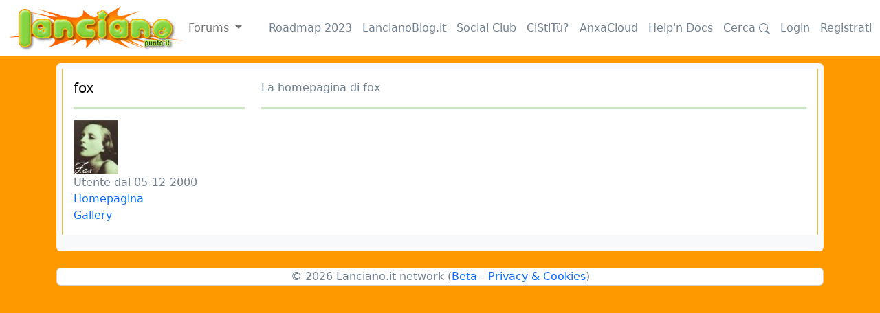

--- FILE ---
content_type: text/html; charset=utf-8
request_url: https://lanciano.it/utenti/fox
body_size: 2410
content:
<!doctype html>
<html lang="it">
  <head>
    <meta charset="utf-8">
    <meta name="viewport" content="width=device-width, initial-scale=1">
    <meta http-equiv="content-language" content="it" />
	<meta name="rating" content="general" />
	<META NAME="DESCRIPTION" CONTENT="Portale della città di Lanciano: notizie, informazioni utili, community, servizi, guida al miracolo eucaristico; Città di Lanciano - 66034 (Chieti) Abruzzo">
	<META NAME="KEYWORDS" CONTENT="lanciano, abruzzo, italia, italy, miracolo, miracolo eucaristico, musica, chat, forum, roma, rome, vacanze, val di sangro, aventino, fenaroli, cinema, holiday, adriatico, atessa, frentani, frentana, san vito, fossacesia, miracle, eucaristic, milagre, fiera , notizie , comprensorio frentano, news, comuinicati, stampa , sport , calcio, guide, costa dei trabocchi, Lanciano.it News">
	<META NAME="AUTHOR" CONTENT="BestBuying SRL 1998-2222">
  <meta property="fb:page_id" content="126656214077952" />
  <meta property="fb:app_id" content="58475248719"/>
  <meta property="og:image" content="http://www.lanciano.it/assets/images/logo_campanile.jpg" />
  <title>Lanciano.it: il portale della città di Lanciano</title>    

<link href="/assets/bootstrap/css/bootstrap.min.css" rel="stylesheet">


    
    <!-- Custom styles for this template -->
    <link href="/assets/main.css" rel="stylesheet">
  </head>
  <body>
    
<nav class="navbar navbar-expand-md navbar-white fixed-top bg-white">
  <div class="container-fluid">
  <a href="/forum"><img src="/assets/images/logo.gif" alt="vai alla homepage"></a>
    <button class="navbar-toggler" type="button" data-bs-toggle="collapse" data-bs-target="#navbarCollapse" aria-controls="navbarCollapse" aria-expanded="false" aria-label="Toggle navigation">
      <span class="navbar-toggler-icon"></span>
    </button>
    <div class="collapse navbar-collapse" id="navbarCollapse">
      <ul class="navbar-nav me-auto mb-2 mb-md-0">
            <div class="dropdown">
        <a class="nav-link dropdown-toggle" href="#" role="button" data-bs-toggle="dropdown" aria-expanded="false">
          Forums
        </a>
        <ul class="dropdown-menu">
          <li><a class="dropdown-item" href="/forum/la_piazza">La Piazza</a></li><li><a class="dropdown-item" href="/forum/i_viali">I Viali</a></li><li><a class="dropdown-item" href="/forum/gnocca_freedom">I racconti della Gnocca Freedom</a></li><li><a class="dropdown-item" href="/forum/cultura_attualita">Cultura & Attualità</a></li><li><a class="dropdown-item" href="/forum/musica">Musica</a></li><li><a class="dropdown-item" href="/forum/cinema_teatro_arte_spettacolo">Cinema, Teatro, Arte, Spettacolo</a></li><li><a class="dropdown-item" href="/forum/massmedia">Massmedia</a></li><li><a class="dropdown-item" href="/forum/sport">Sport</a></li><li><a class="dropdown-item" href="/forum/folklore">Folklore</a></li><li><a class="dropdown-item" href="/forum/convivium">Convivium</a></li><li><a class="dropdown-item" href="/forum/salute_benessere">Salute & Benessere</a></li><li><a class="dropdown-item" href="/forum/viaggi">Viaggi</a></li><li><a class="dropdown-item" href="/forum/ruote_motori">Ruote & Motori</a></li><li><a class="dropdown-item" href="/forum/amici_4_zampe">Amici a 4 zampe</a></li><li><a class="dropdown-item" href="/forum/ctrl_alt_canc">CTRL-ALT-CANC</a></li><li><a class="dropdown-item" href="/forum/videogames_multiplayer">Videogames & Multiplayer</a></li><li><a class="dropdown-item" href="/forum/lancianoit_story">Lanciano.it Story</a></li><li><a class="dropdown-item" href="/forum/campionato_amatori">Campionato Amatori</a></li>        </ul>
      </div>
      </ul>
      &nbsp;&nbsp;&nbsp;
      <a class="nav-link" href="https://docs.lanciano.it/informazioni-generali/roadmap2023/" target="_blank">Roadmap 2023</a>
      &nbsp;&nbsp;&nbsp;
      <a class="nav-link" href="https://lancianoblog.it" target="_blank">LancianoBlog.it</a>
      &nbsp;&nbsp;&nbsp;
      <a class="nav-link" href="https://m.lanciano.it" target="_blank">Social Club</a>
      &nbsp;&nbsp;&nbsp;
      <a class="nav-link" href="/cst" target="_blank">CiStiTù?</a>
      &nbsp;&nbsp;&nbsp;
      <a class="nav-link" href="https://cloud.lanciano.it" target="_blank">AnxaCloud</a>
      &nbsp;&nbsp;&nbsp;
      <a class="nav-link" href="https://docs.lanciano.it/" target="_blank">Help'n Docs</a>
      &nbsp;&nbsp;&nbsp;
      <a class="nav-link" href="/cerca">Cerca 
        <svg xmlns="http://www.w3.org/2000/svg" width="16" height="16" fill="currentColor" class="bi bi-search" viewBox="0 0 16 16">
          <path d="M11.742 10.344a6.5 6.5 0 1 0-1.397 1.398h-.001c.03.04.062.078.098.115l3.85 3.85a1 1 0 0 0 1.415-1.414l-3.85-3.85a1.007 1.007 0 0 0-.115-.1zM12 6.5a5.5 5.5 0 1 1-11 0 5.5 5.5 0 0 1 11 0z"/>
        </svg>
      </a>
      &nbsp;&nbsp;&nbsp;
      <a class="nav-link" href="/login">Login</a>&nbsp;&nbsp;&nbsp;<a class="nav-link" href="/registrazione">Registrati</a>      
    </div>
  </div>
</nav>

<main class="container">
  <div class="bg-light p-2 rounded">
    <div
    class="card row-hover pos-relative py-3 px-3 mb-3 border-warning border-top-0 border-right-0 border-bottom-0 rounded-0">
    <div class="row align-items-top">
        <div class="col-md-3 mb-3 mb-sm-0">
            <h5>
    <a class="text-black" href="/utenti/fox">fox</a>
</h5>
<hr class="d-none d-md-block" />
    <a class="text-black" href="/utenti/fox">
    <img src=/images/papozzi/1225.jpg></a><br />
Utente dal 05-12-2000<ul class="navbar-nav me-auto mb-2 mb-md-0">
    <li class="nav-item"><a href="/utenti/fox">Homepagina</a></li>
    <li class="nav-item"><a href="/gallery/fox">Gallery</a></li>
    </ul>        </div>
        <div class="col-md-9 op-7">
            La homepagina di fox            <hr />
            <P align=center><FONT style="BACKGROUND-COLOR: #000000" color=#33ccff size=6></FONT>&nbsp;</P>        </div>
    </div>
</div>
</div>
<br />
<div class="card text-center"><nobr>&copy; 2026 Lanciano.it network (<a href="https://docs.lanciano.it/informazioni-generali/beta-statement/" class="imprint">Beta</a> - <a href="https://docs.lanciano.it/informazioni-generali/privacy-cookie-policy/" class="imprint">Privacy & Cookies</a>)</nobr></div>
<br />&nbsp;<br />
</main>
<script src="/assets/bootstrap/js/bootstrap.bundle.min.js"></script>
    
<script defer src="https://static.cloudflareinsights.com/beacon.min.js/vcd15cbe7772f49c399c6a5babf22c1241717689176015" integrity="sha512-ZpsOmlRQV6y907TI0dKBHq9Md29nnaEIPlkf84rnaERnq6zvWvPUqr2ft8M1aS28oN72PdrCzSjY4U6VaAw1EQ==" data-cf-beacon='{"version":"2024.11.0","token":"01689f936790470480ea4eb537fbf607","r":1,"server_timing":{"name":{"cfCacheStatus":true,"cfEdge":true,"cfExtPri":true,"cfL4":true,"cfOrigin":true,"cfSpeedBrain":true},"location_startswith":null}}' crossorigin="anonymous"></script>
</body>
</html>
